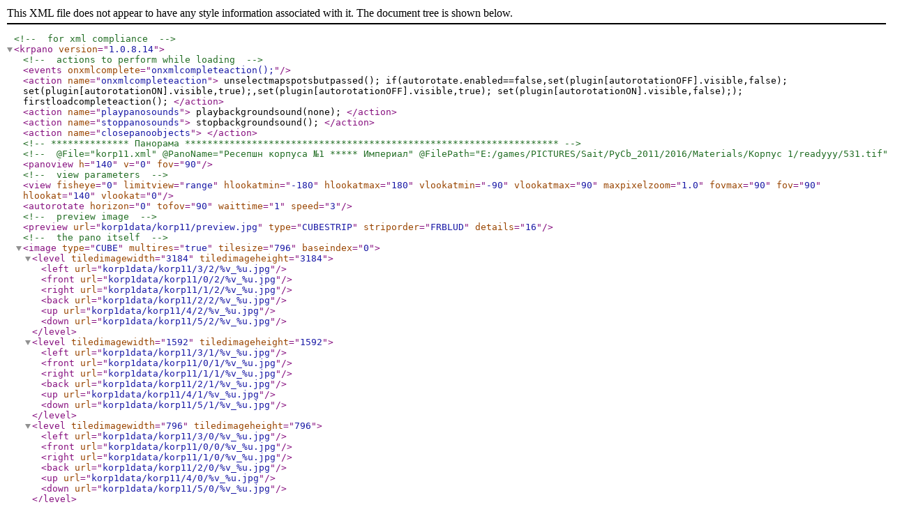

--- FILE ---
content_type: application/xml
request_url: http://virtual-tour.rus-sochi.ru/korp11.xml
body_size: 3953
content:
<?xml version="1.0" encoding="UTF-8"?>
<!-- for xml compliance -->
<krpano version="1.0.8.14">
    <!-- actions to perform while loading -->
    <events onxmlcomplete="onxmlcompleteaction();"/>
    <action name="onxmlcompleteaction">
		unselectmapspotsbutpassed();
		if(autorotate.enabled==false,set(plugin[autorotationOFF].visible,false); set(plugin[autorotationON].visible,true);,set(plugin[autorotationOFF].visible,true); set(plugin[autorotationON].visible,false););
		firstloadcompleteaction();
	</action>
    <action name="playpanosounds">
		playbackgroundsound(none);
	</action>
    <action name="stoppanosounds">
		stopbackgroundsound();
	</action>
    <action name="closepanoobjects">
	</action>
    <!--************** Панорама *******************************************************************-->
    <!-- @File="korp11.xml" @PanoName="Ресепшн корпуса №1 ***** Империал" @FilePath="E:/games/PICTURES/Sait/PyCb_2011/2016/Materials/Корпус 1/readyyy/531.tif" -->
    <panoview h="140" v="0" fov="90"/>
    <!-- view parameters -->
    <view fisheye="0" limitview="range" hlookatmin="-180" hlookatmax="180" vlookatmin="-90" vlookatmax="90" maxpixelzoom="1.0" fovmax="90" fov="90" hlookat="140" vlookat="0"/>
    <autorotate horizon="0" tofov="90" waittime="1" speed="3"/>
    <!-- preview image -->
    <preview url="korp1data/korp11/preview.jpg" type="CUBESTRIP" striporder="FRBLUD" details="16"/>
    <!-- the pano itself -->
    <image type="CUBE" multires="true" tilesize="796" baseindex="0">
        <level tiledimagewidth="3184" tiledimageheight="3184">
            <left url="korp1data/korp11/3/2/%v_%u.jpg"/>
            <front url="korp1data/korp11/0/2/%v_%u.jpg"/>
            <right url="korp1data/korp11/1/2/%v_%u.jpg"/>
            <back url="korp1data/korp11/2/2/%v_%u.jpg"/>
            <up url="korp1data/korp11/4/2/%v_%u.jpg"/>
            <down url="korp1data/korp11/5/2/%v_%u.jpg"/>
        </level>
        <level tiledimagewidth="1592" tiledimageheight="1592">
            <left url="korp1data/korp11/3/1/%v_%u.jpg"/>
            <front url="korp1data/korp11/0/1/%v_%u.jpg"/>
            <right url="korp1data/korp11/1/1/%v_%u.jpg"/>
            <back url="korp1data/korp11/2/1/%v_%u.jpg"/>
            <up url="korp1data/korp11/4/1/%v_%u.jpg"/>
            <down url="korp1data/korp11/5/1/%v_%u.jpg"/>
        </level>
        <level tiledimagewidth="796" tiledimageheight="796">
            <left url="korp1data/korp11/3/0/%v_%u.jpg"/>
            <front url="korp1data/korp11/0/0/%v_%u.jpg"/>
            <right url="korp1data/korp11/1/0/%v_%u.jpg"/>
            <back url="korp1data/korp11/2/0/%v_%u.jpg"/>
            <up url="korp1data/korp11/4/0/%v_%u.jpg"/>
            <down url="korp1data/korp11/5/0/%v_%u.jpg"/>
        </level>
        <!-- mobile phone / iphone images -->
        <mobile>
            <left url="korp1data/korp11/3/mobile_face.jpg"/>
            <front url="korp1data/korp11/0/mobile_face.jpg"/>
            <right url="korp1data/korp11/1/mobile_face.jpg"/>
            <back url="korp1data/korp11/2/mobile_face.jpg"/>
            <up url="korp1data/korp11/4/mobile_face.jpg"/>
            <down url="korp1data/korp11/5/mobile_face.jpg"/>
        </mobile>
        <!-- tablet pc / ipad images -->
        <tablet>
            <left url="korp1data/korp11/3/tablet_face.jpg"/>
            <front url="korp1data/korp11/0/tablet_face.jpg"/>
            <right url="korp1data/korp11/1/tablet_face.jpg"/>
            <back url="korp1data/korp11/2/tablet_face.jpg"/>
            <up url="korp1data/korp11/4/tablet_face.jpg"/>
            <down url="korp1data/korp11/5/tablet_face.jpg"/>
        </tablet>
    </image>
    <!--************** Hotspots and lensflares ****************************************************-->
    <action name="hidepanospotsaction">
	</action>
    <action name="showpanospotsaction">
	</action>
    <!-- close all hotspots -->
</krpano>